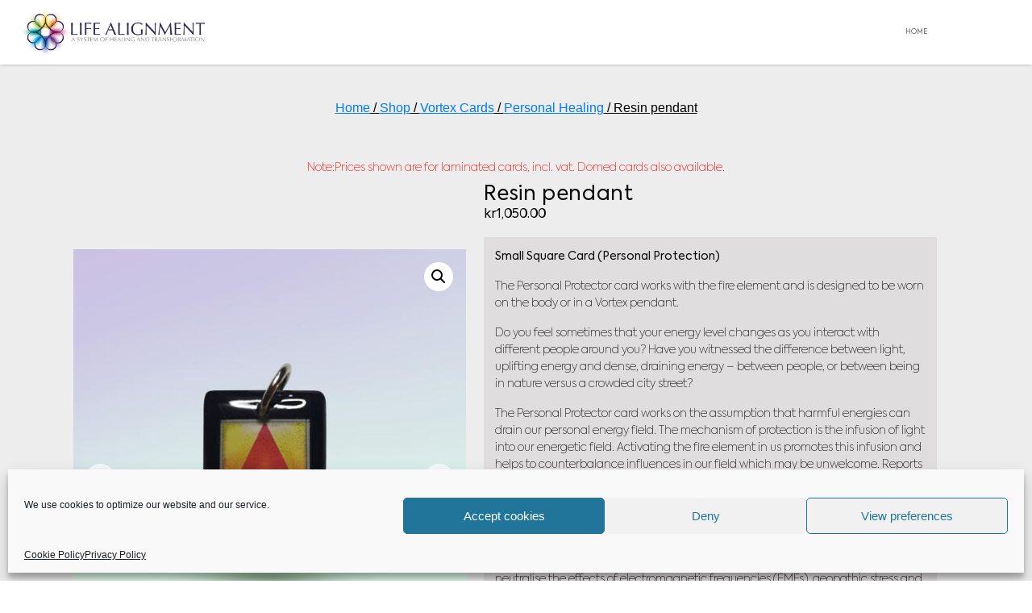

--- FILE ---
content_type: text/css
request_url: https://norway.lifealignmentstore.com/wp-content/themes/jupiterx/lib/assets/dist/css/icons-admin.css?ver=4.9.2
body_size: 940
content:
@font-face {
	font-family: "jupiterx";
	src: url('../../fonts/jupiterx.eot');
	src: url('../../fonts/jupiterx.eot?#iefix') format('eot'),
		url('../../fonts/jupiterx.woff2') format('woff2'),
		url('../../fonts/jupiterx.woff') format('woff'),
		url('../../fonts/jupiterx.ttf') format('truetype'),
		url('../../fonts/jupiterx.svg#jupiterx') format('svg');
}

[class^="jupiterx-icon-"]:before, [class*=" jupiterx-icon-"]:before {
	font-family: "jupiterx";
	-webkit-font-smoothing: antialiased;
	-moz-osx-font-smoothing: grayscale;
	font-style: normal;
	font-variant: normal;
	font-weight: normal;
	speak: none;
	text-decoration: none;
    text-transform: none;
    line-height: 1;
}

.jupiterx-icon-creative-market:before {
    content: "\EA01"
}
.jupiterx-icon-long-arrow:before {
    content: "\EA02"
}
.jupiterx-icon-pro-badge:before {
    content: "\EA03"
}
.jupiterx-icon-search-1:before {
    content: "\EA04"
}
.jupiterx-icon-search-2:before {
    content: "\EA05"
}
.jupiterx-icon-search-3:before {
    content: "\EA06"
}
.jupiterx-icon-search-4:before {
    content: "\EA07"
}
.jupiterx-icon-share-email:before {
    content: "\EA08"
}
.jupiterx-icon-shopping-cart-1:before {
    content: "\EA09"
}
.jupiterx-icon-shopping-cart-10:before {
    content: "\EA0A"
}
.jupiterx-icon-shopping-cart-2:before {
    content: "\EA0B"
}
.jupiterx-icon-shopping-cart-3:before {
    content: "\EA0C"
}
.jupiterx-icon-shopping-cart-4:before {
    content: "\EA0D"
}
.jupiterx-icon-shopping-cart-5:before {
    content: "\EA0E"
}
.jupiterx-icon-shopping-cart-6:before {
    content: "\EA0F"
}
.jupiterx-icon-shopping-cart-7:before {
    content: "\EA10"
}
.jupiterx-icon-shopping-cart-8:before {
    content: "\EA11"
}
.jupiterx-icon-shopping-cart-9:before {
    content: "\EA12"
}
.jupiterx-icon-zillow:before {
    content: "\EA13"
}
.jupiterx-icon-zomato:before {
    content: "\EA14"
}
.jupiterx-icon-pro:before {
    content: "\EA4C"
}
.jupiterx-icon-500px:before {
    content: "\EA15"
}
.jupiterx-icon-android:before {
    content: "\EA16"
}
.jupiterx-icon-angle-down:before {
    content: "\EA17"
}
.jupiterx-icon-angle-left:before {
    content: "\EA18"
}
.jupiterx-icon-angle-right:before {
    content: "\EA19"
}
.jupiterx-icon-angle-up:before {
    content: "\EA1A"
}
.jupiterx-icon-apple:before {
    content: "\EA1B"
}
.jupiterx-icon-behance:before {
    content: "\EA1C"
}
.jupiterx-icon-bitbucket:before {
    content: "\EA1D"
}
.jupiterx-icon-delicious:before {
    content: "\EA1E"
}
.jupiterx-icon-dribbble:before {
    content: "\EA20"
}
.jupiterx-icon-facebook-f:before {
    content: "\EA21"
}
.jupiterx-icon-facebook:before {
    content: "\EA22"
}
.jupiterx-icon-flickr:before {
    content: "\EA23"
}
.jupiterx-icon-foursquare:before {
    content: "\EA24"
}
.jupiterx-icon-github:before {
    content: "\EA25"
}
.jupiterx-icon-google-plus:before {
    content: "\EA26"
}
.jupiterx-icon-instagram:before {
    content: "\EA27"
}
.jupiterx-icon-jsfiddle:before {
    content: "\EA28"
}
.jupiterx-icon-linkedin-in:before {
    content: "\EA29"
}
.jupiterx-icon-linkedin:before {
    content: "\EA2A"
}
.jupiterx-icon-medium:before {
    content: "\EA2B"
}
.jupiterx-icon-minus:before {
    content: "\EA2C"
}
.jupiterx-icon-pinterest-p:before {
    content: "\EA2D"
}
.jupiterx-icon-pinterest:before {
    content: "\EA2E"
}
.jupiterx-icon-plus:before {
    content: "\EA2F"
}
.jupiterx-icon-product-hunt:before {
    content: "\EA30"
}
.jupiterx-icon-reddit-alien:before {
    content: "\EA31"
}
.jupiterx-icon-reddit:before {
    content: "\EA32"
}
.jupiterx-icon-rss:before {
    content: "\EA33"
}
.jupiterx-icon-skype:before {
    content: "\EA34"
}
.jupiterx-icon-snapchat:before {
    content: "\EA35"
}
.jupiterx-icon-solid-comment:before {
    content: "\EA36"
}
.jupiterx-icon-solid-times-circle:before {
    content: "\EA37"
}
.jupiterx-icon-soundcloud:before {
    content: "\EA38"
}
.jupiterx-icon-spinner:before {
    content: "\EA39"
}
.jupiterx-icon-spotify:before {
    content: "\EA3A"
}
.jupiterx-icon-stack-overflow:before {
    content: "\EA3B"
}
.jupiterx-icon-steam:before {
    content: "\EA3C"
}
.jupiterx-icon-stumbleupon:before {
    content: "\EA3D"
}
.jupiterx-icon-telegram:before {
    content: "\EA3E"
}
.jupiterx-icon-tripadvisor:before {
    content: "\EA3F"
}
.jupiterx-icon-tumblr:before {
    content: "\EA40"
}
.jupiterx-icon-twitch:before {
    content: "\EA41"
}
.jupiterx-icon-twitter:before {
    content: "\EA42"
}
.jupiterx-icon-vimeo:before {
    content: "\EA43"
}
.jupiterx-icon-vk:before {
    content: "\EA44"
}
.jupiterx-icon-weibo:before {
    content: "\EA45"
}
.jupiterx-icon-weixin:before {
    content: "\EA46"
}
.jupiterx-icon-whatsapp:before {
    content: "\EA47"
}
.jupiterx-icon-wordpress:before {
    content: "\EA48"
}
.jupiterx-icon-xing:before {
    content: "\EA49"
}
.jupiterx-icon-yelp:before {
    content: "\EA4A"
}
.jupiterx-icon-youtube:before {
    content: "\EA4B"
}
.jupiterx-icon-arrow-down-solid:before {
    content: "\EA4D"
}
.jupiterx-icon-arrow-left-solid:before {
    content: "\EA4E"
}
.jupiterx-icon-arrow-left:before {
    content: "\EA4F"
}
.jupiterx-icon-arrow-right-solid:before {
    content: "\EA50"
}
.jupiterx-icon-arrow-up-solid:before {
    content: "\EA51"
}
.jupiterx-icon-check-solid:before {
    content: "\EA52"
}
.jupiterx-icon-cloud:before {
    content: "\EA53"
}
.jupiterx-icon-plus-circle-solid:before {
    content: "\EA54"
}
.jupiterx-icon-question-circle:before {
    content: "\EA55"
}
.jupiterx-icon-rocket:before {
    content: "\EA57"
}
.jupiterx-icon-sync-alt:before {
    content: "\EA58"
}
.jupiterx-icon-times-circle:before {
    content: "\EA59"
}
.jupiterx-icon-question:before {
    content: "\EA5A"
}
.jupiterx-icon-circle-notch:before {
    content: "\EA60"
}
.jupiterx-icon-external-link-alt:before {
    content: "\EA61"
}
.jupiterx-icon-check:before {
    content: "\EA62"
}
.jupiterx-icon-times:before {
    content: "\EA63"
}
.jupiterx-icon-key:before {
    content: "\EA64"
}
.jupiterx-icon-info-circle:before {
    content: "\EA65"
}
.jupiterx-icon-credit-card:before {
    content: "\EA66"
}
.jupiterx-icon-eye-regular:before {
    content: "\EA67"
}
.jupiterx-icon-eye-slash:before {
    content: "\EA68"
}
.jupiterx-icon-telegram-paper-plane:before {
    content: "\EA69"
}

--- FILE ---
content_type: text/css
request_url: https://norway.lifealignmentstore.com/wp-content/plugins/elementor-pro/assets/css/widget-woocommerce-product-additional-information.min.css?ver=3.31.1
body_size: 9
content:
/*! elementor-pro - v3.31.0 - 06-08-2025 */
.elementor-widget-woocommerce-product-additional-information:not(.elementor-show-heading-yes) h2{display:none}

--- FILE ---
content_type: text/css
request_url: https://norway.lifealignmentstore.com/wp-content/uploads/elementor/css/post-1885.css?ver=1755019473
body_size: 489
content:
.elementor-kit-1885{--e-global-color-primary:#6EC1E4;--e-global-color-secondary:#54595F;--e-global-color-text:#7A7A7A;--e-global-color-accent:#61CE70;--e-global-color-67c298d9:#4054B2;--e-global-color-70c42659:#23A455;--e-global-color-2e6aca4:#000;--e-global-color-edffaba:#FFF;--e-global-typography-primary-font-family:"Axiforma";--e-global-typography-primary-font-weight:400;--e-global-typography-secondary-font-family:"Axiforma";--e-global-typography-secondary-font-weight:300;--e-global-typography-text-font-family:"Axiforma";--e-global-typography-text-font-weight:300;--e-global-typography-accent-font-family:"Axiforma";--e-global-typography-accent-font-weight:500;}.elementor-kit-1885 e-page-transition{background-color:#FFBC7D;}.elementor-section.elementor-section-boxed > .elementor-container{max-width:1140px;}.e-con{--container-max-width:1140px;}{}h1.entry-title{display:var(--page-title-display);}@media(max-width:1024px){.elementor-section.elementor-section-boxed > .elementor-container{max-width:1024px;}.e-con{--container-max-width:1024px;}}@media(max-width:767px){.elementor-section.elementor-section-boxed > .elementor-container{max-width:767px;}.e-con{--container-max-width:767px;}}/* Start Custom Fonts CSS */@font-face {
	font-family: 'Axiforma';
	font-style: normal;
	font-weight: 300;
	font-display: auto;
	src: url('https://norway.lifealignmentstore.com/wp-content/uploads/2019/11/Axiforma-Thin.eot');
	src: url('https://norway.lifealignmentstore.com/wp-content/uploads/2019/11/Axiforma-Thin.eot?#iefix') format('embedded-opentype'),
		url('https://norway.lifealignmentstore.com/wp-content/uploads/2019/11/Axiforma-Thin.woff') format('woff'),
		url('https://norway.lifealignmentstore.com/wp-content/uploads/2019/11/Axiforma-Thin.ttf') format('truetype'),
		url('https://norway.lifealignmentstore.com/wp-content/uploads/2019/11/Axiforma-Thin.svg#Axiforma') format('svg');
}
@font-face {
	font-family: 'Axiforma';
	font-style: normal;
	font-weight: normal;
	font-display: auto;
	src: url('https://norway.lifealignmentstore.com/wp-content/uploads/2019/11/Axiforma-Thin.eot');
	src: url('https://norway.lifealignmentstore.com/wp-content/uploads/2019/11/Axiforma-Thin.eot?#iefix') format('embedded-opentype'),
		url('https://norway.lifealignmentstore.com/wp-content/uploads/2019/11/Axiforma-Book.woff') format('woff'),
		url('https://norway.lifealignmentstore.com/wp-content/uploads/2019/11/Axiforma-Book.ttf') format('truetype'),
		url('https://norway.lifealignmentstore.com/wp-content/uploads/2019/11/Axiforma-Book.svg#Axiforma') format('svg');
}
@font-face {
	font-family: 'Axiforma';
	font-style: normal;
	font-weight: 700;
	font-display: auto;
	src: url('https://norway.lifealignmentstore.com/wp-content/uploads/2019/11/Axiforma-ExtraBold.eot');
	src: url('https://norway.lifealignmentstore.com/wp-content/uploads/2019/11/Axiforma-ExtraBold.eot?#iefix') format('embedded-opentype'),
		url('https://norway.lifealignmentstore.com/wp-content/uploads/2019/11/Axiforma-ExtraBold.woff') format('woff'),
		url('https://norway.lifealignmentstore.com/wp-content/uploads/2019/11/Axiforma-ExtraBold.ttf') format('truetype'),
		url('https://norway.lifealignmentstore.com/wp-content/uploads/2019/11/Axiforma-ExtraBold.svg#Axiforma') format('svg');
}
/* End Custom Fonts CSS */

--- FILE ---
content_type: text/css
request_url: https://norway.lifealignmentstore.com/wp-content/uploads/elementor/css/post-128.css?ver=1755019473
body_size: 1040
content:
.elementor-128 .elementor-element.elementor-element-a29bc9a > .elementor-container > .elementor-column > .elementor-widget-wrap{align-content:center;align-items:center;}.elementor-128 .elementor-element.elementor-element-a29bc9a:not(.elementor-motion-effects-element-type-background), .elementor-128 .elementor-element.elementor-element-a29bc9a > .elementor-motion-effects-container > .elementor-motion-effects-layer{background-color:#FFFFFF;}.elementor-128 .elementor-element.elementor-element-a29bc9a{border-style:solid;border-width:0px 0px 0px 0px;border-color:rgba(0, 0, 0, 0.4);box-shadow:0px 0px 4px -1px rgba(0,0,0,0.5);transition:background 0.3s, border 0.3s, border-radius 0.3s, box-shadow 0.3s;padding:0em 1em 0em 1em;}.elementor-128 .elementor-element.elementor-element-a29bc9a > .elementor-background-overlay{transition:background 0.3s, border-radius 0.3s, opacity 0.3s;}.elementor-widget-image .widget-image-caption{color:var( --e-global-color-text );font-family:var( --e-global-typography-text-font-family ), Sans-serif;font-weight:var( --e-global-typography-text-font-weight );}.elementor-128 .elementor-element.elementor-element-2569b53 img{width:100%;}.elementor-bc-flex-widget .elementor-128 .elementor-element.elementor-element-893e02c.elementor-column .elementor-widget-wrap{align-items:center;}.elementor-128 .elementor-element.elementor-element-893e02c.elementor-column.elementor-element[data-element_type="column"] > .elementor-widget-wrap.elementor-element-populated{align-content:center;align-items:center;}.elementor-128 .elementor-element.elementor-element-893e02c.elementor-column > .elementor-widget-wrap{justify-content:flex-end;}.elementor-widget-global .elementor-nav-menu .elementor-item{font-family:var( --e-global-typography-primary-font-family ), Sans-serif;font-weight:var( --e-global-typography-primary-font-weight );}.elementor-widget-global .elementor-nav-menu--main .elementor-item{color:var( --e-global-color-text );fill:var( --e-global-color-text );}.elementor-widget-global .elementor-nav-menu--main .elementor-item:hover,
					.elementor-widget-global .elementor-nav-menu--main .elementor-item.elementor-item-active,
					.elementor-widget-global .elementor-nav-menu--main .elementor-item.highlighted,
					.elementor-widget-global .elementor-nav-menu--main .elementor-item:focus{color:var( --e-global-color-accent );fill:var( --e-global-color-accent );}.elementor-widget-global .elementor-nav-menu--main:not(.e--pointer-framed) .elementor-item:before,
					.elementor-widget-global .elementor-nav-menu--main:not(.e--pointer-framed) .elementor-item:after{background-color:var( --e-global-color-accent );}.elementor-widget-global .e--pointer-framed .elementor-item:before,
					.elementor-widget-global .e--pointer-framed .elementor-item:after{border-color:var( --e-global-color-accent );}.elementor-widget-global{--e-nav-menu-divider-color:var( --e-global-color-text );}.elementor-widget-global .elementor-nav-menu--dropdown .elementor-item, .elementor-widget-global .elementor-nav-menu--dropdown  .elementor-sub-item{font-family:var( --e-global-typography-accent-font-family ), Sans-serif;font-weight:var( --e-global-typography-accent-font-weight );}.elementor-128 .elementor-element.elementor-global-1047 .elementor-menu-toggle{margin:0 auto;background-color:rgba(0, 0, 0, 0);}.elementor-128 .elementor-element.elementor-global-1047 .elementor-nav-menu .elementor-item{font-family:"Axiforma", Sans-serif;font-size:0.65vw;font-weight:500;text-transform:uppercase;}.elementor-128 .elementor-element.elementor-global-1047 .elementor-nav-menu--main .elementor-item{color:#5D5D5D;fill:#5D5D5D;padding-left:12px;padding-right:12px;}.elementor-128 .elementor-element.elementor-global-1047 .e--pointer-framed .elementor-item:before{border-width:0px;}.elementor-128 .elementor-element.elementor-global-1047 .e--pointer-framed.e--animation-draw .elementor-item:before{border-width:0 0 0px 0px;}.elementor-128 .elementor-element.elementor-global-1047 .e--pointer-framed.e--animation-draw .elementor-item:after{border-width:0px 0px 0 0;}.elementor-128 .elementor-element.elementor-global-1047 .e--pointer-framed.e--animation-corners .elementor-item:before{border-width:0px 0 0 0px;}.elementor-128 .elementor-element.elementor-global-1047 .e--pointer-framed.e--animation-corners .elementor-item:after{border-width:0 0px 0px 0;}.elementor-128 .elementor-element.elementor-global-1047 .e--pointer-underline .elementor-item:after,
					 .elementor-128 .elementor-element.elementor-global-1047 .e--pointer-overline .elementor-item:before,
					 .elementor-128 .elementor-element.elementor-global-1047 .e--pointer-double-line .elementor-item:before,
					 .elementor-128 .elementor-element.elementor-global-1047 .e--pointer-double-line .elementor-item:after{height:0px;}.elementor-128 .elementor-element.elementor-global-1047 .elementor-nav-menu--dropdown a, .elementor-128 .elementor-element.elementor-global-1047 .elementor-menu-toggle{color:#ffffff;fill:#ffffff;}.elementor-128 .elementor-element.elementor-global-1047 .elementor-nav-menu--dropdown{background-color:#1d1d1d;}.elementor-128 .elementor-element.elementor-global-1047 .elementor-nav-menu--dropdown .elementor-item, .elementor-128 .elementor-element.elementor-global-1047 .elementor-nav-menu--dropdown  .elementor-sub-item{font-family:"Axiforma", Sans-serif;font-size:10px;font-weight:500;}.elementor-128 .elementor-element.elementor-global-1047 div.elementor-menu-toggle{color:#000000;}.elementor-128 .elementor-element.elementor-global-1047 div.elementor-menu-toggle svg{fill:#000000;}.elementor-bc-flex-widget .elementor-128 .elementor-element.elementor-element-18137f7.elementor-column .elementor-widget-wrap{align-items:center;}.elementor-128 .elementor-element.elementor-element-18137f7.elementor-column.elementor-element[data-element_type="column"] > .elementor-widget-wrap.elementor-element-populated{align-content:center;align-items:center;}.elementor-128 .elementor-element.elementor-element-18137f7.elementor-column > .elementor-widget-wrap{justify-content:center;}.elementor-128 .elementor-element.elementor-element-18137f7 > .elementor-element-populated{padding:0em 0em 0em 0em;}.elementor-theme-builder-content-area{height:400px;}.elementor-location-header:before, .elementor-location-footer:before{content:"";display:table;clear:both;}@media(max-width:1024px){.elementor-bc-flex-widget .elementor-128 .elementor-element.elementor-element-ba3a951.elementor-column .elementor-widget-wrap{align-items:center;}.elementor-128 .elementor-element.elementor-element-ba3a951.elementor-column.elementor-element[data-element_type="column"] > .elementor-widget-wrap.elementor-element-populated{align-content:center;align-items:center;}.elementor-128 .elementor-element.elementor-global-1047 .elementor-nav-menu .elementor-item{font-size:8px;}.elementor-128 .elementor-element.elementor-global-1047 .elementor-nav-menu--main .elementor-item{padding-left:8px;padding-right:8px;}.elementor-128 .elementor-element.elementor-global-1047{--e-nav-menu-horizontal-menu-item-margin:calc( 0px / 2 );}.elementor-128 .elementor-element.elementor-global-1047 .elementor-nav-menu--main:not(.elementor-nav-menu--layout-horizontal) .elementor-nav-menu > li:not(:last-child){margin-bottom:0px;}.elementor-bc-flex-widget .elementor-128 .elementor-element.elementor-element-18137f7.elementor-column .elementor-widget-wrap{align-items:flex-start;}.elementor-128 .elementor-element.elementor-element-18137f7.elementor-column.elementor-element[data-element_type="column"] > .elementor-widget-wrap.elementor-element-populated{align-content:flex-start;align-items:flex-start;}.elementor-128 .elementor-element.elementor-element-18137f7 > .elementor-element-populated{padding:1em 0em 0em 0em;}}@media(min-width:768px){.elementor-128 .elementor-element.elementor-element-ba3a951{width:19.839%;}.elementor-128 .elementor-element.elementor-element-893e02c{width:72.81%;}.elementor-128 .elementor-element.elementor-element-18137f7{width:6.683%;}}@media(max-width:1024px) and (min-width:768px){.elementor-128 .elementor-element.elementor-element-ba3a951{width:16%;}}@media(max-width:767px){.elementor-128 .elementor-element.elementor-element-a29bc9a{padding:0em 2em 0em 2em;}}

--- FILE ---
content_type: text/css
request_url: https://norway.lifealignmentstore.com/wp-content/uploads/elementor/css/post-88.css?ver=1755019473
body_size: 387
content:
.elementor-88 .elementor-element.elementor-element-6357001:not(.elementor-motion-effects-element-type-background), .elementor-88 .elementor-element.elementor-element-6357001 > .elementor-motion-effects-container > .elementor-motion-effects-layer{background-color:#1d1d1d;}.elementor-88 .elementor-element.elementor-element-6357001{transition:background 0.3s, border 0.3s, border-radius 0.3s, box-shadow 0.3s;padding:2em 0em 2em 0em;}.elementor-88 .elementor-element.elementor-element-6357001 > .elementor-background-overlay{transition:background 0.3s, border-radius 0.3s, opacity 0.3s;}.elementor-widget-text-editor{font-family:var( --e-global-typography-text-font-family ), Sans-serif;font-weight:var( --e-global-typography-text-font-weight );color:var( --e-global-color-text );}.elementor-widget-text-editor.elementor-drop-cap-view-stacked .elementor-drop-cap{background-color:var( --e-global-color-primary );}.elementor-widget-text-editor.elementor-drop-cap-view-framed .elementor-drop-cap, .elementor-widget-text-editor.elementor-drop-cap-view-default .elementor-drop-cap{color:var( --e-global-color-primary );border-color:var( --e-global-color-primary );}.elementor-88 .elementor-element.elementor-element-62906f1{text-align:center;font-family:"Axiforma", Sans-serif;font-size:10px;font-weight:300;text-transform:uppercase;letter-spacing:0.1px;color:#ffffff;}.elementor-theme-builder-content-area{height:400px;}.elementor-location-header:before, .elementor-location-footer:before{content:"";display:table;clear:both;}@media(min-width:768px){.elementor-88 .elementor-element.elementor-element-8cd95e5{width:24.966%;}.elementor-88 .elementor-element.elementor-element-a47ff6e{width:49.931%;}.elementor-88 .elementor-element.elementor-element-f19808a{width:25.063%;}}

--- FILE ---
content_type: text/css
request_url: https://norway.lifealignmentstore.com/wp-content/uploads/elementor/css/post-946.css?ver=1755019473
body_size: 1023
content:
.elementor-946 .elementor-element.elementor-element-1d28ccf:not(.elementor-motion-effects-element-type-background), .elementor-946 .elementor-element.elementor-element-1d28ccf > .elementor-motion-effects-container > .elementor-motion-effects-layer{background-color:#EDEDED;}.elementor-946 .elementor-element.elementor-element-1d28ccf{transition:background 0.3s, border 0.3s, border-radius 0.3s, box-shadow 0.3s;}.elementor-946 .elementor-element.elementor-element-1d28ccf > .elementor-background-overlay{transition:background 0.3s, border-radius 0.3s, opacity 0.3s;}.elementor-946 .elementor-element.elementor-element-33e8688 > .elementor-widget-container{padding:2em 0em 1em 0em;}.elementor-946 .elementor-element.elementor-element-33e8688 .woocommerce-breadcrumb{color:#000000;font-weight:200;text-decoration:underline;text-align:center;}.elementor-widget-text-editor{font-family:var( --e-global-typography-text-font-family ), Sans-serif;font-weight:var( --e-global-typography-text-font-weight );color:var( --e-global-color-text );}.elementor-widget-text-editor.elementor-drop-cap-view-stacked .elementor-drop-cap{background-color:var( --e-global-color-primary );}.elementor-widget-text-editor.elementor-drop-cap-view-framed .elementor-drop-cap, .elementor-widget-text-editor.elementor-drop-cap-view-default .elementor-drop-cap{color:var( --e-global-color-primary );border-color:var( --e-global-color-primary );}.elementor-946 .elementor-element.elementor-element-bd1f326{text-align:center;font-family:"Axiforma", Sans-serif;font-size:1.1vw;font-weight:200;color:#FF0202;}.elementor-946 .elementor-element.elementor-element-3a7cbf0:not(.elementor-motion-effects-element-type-background), .elementor-946 .elementor-element.elementor-element-3a7cbf0 > .elementor-motion-effects-container > .elementor-motion-effects-layer{background-color:#EDEDED;}.elementor-946 .elementor-element.elementor-element-3a7cbf0{transition:background 0.3s, border 0.3s, border-radius 0.3s, box-shadow 0.3s;padding:0em 0em 1em 0em;}.elementor-946 .elementor-element.elementor-element-3a7cbf0 > .elementor-background-overlay{transition:background 0.3s, border-radius 0.3s, opacity 0.3s;}.elementor-946 .elementor-element.elementor-element-1321ee1 > .elementor-element-populated{padding:1em 0em 0em 0em;}.elementor-946 .elementor-element.elementor-element-b84a3f9 > .elementor-widget-container{padding:12% 4% 4% 4%;}.woocommerce .elementor-946 .elementor-element.elementor-element-b84a3f9 .flex-viewport:not(:last-child){margin-bottom:0px;}.woocommerce .elementor-946 .elementor-element.elementor-element-b84a3f9 .flex-control-thumbs li{padding-right:calc(24px / 2);padding-left:calc(24px / 2);padding-bottom:24px;}.woocommerce .elementor-946 .elementor-element.elementor-element-b84a3f9 .flex-control-thumbs{margin-right:calc(-24px / 2);margin-left:calc(-24px / 2);}.elementor-bc-flex-widget .elementor-946 .elementor-element.elementor-element-c59e41c.elementor-column .elementor-widget-wrap{align-items:flex-start;}.elementor-946 .elementor-element.elementor-element-c59e41c.elementor-column.elementor-element[data-element_type="column"] > .elementor-widget-wrap.elementor-element-populated{align-content:flex-start;align-items:flex-start;}.elementor-946 .elementor-element.elementor-element-c59e41c > .elementor-widget-wrap > .elementor-widget:not(.elementor-widget__width-auto):not(.elementor-widget__width-initial):not(:last-child):not(.elementor-absolute){margin-bottom:0px;}.elementor-946 .elementor-element.elementor-element-c59e41c > .elementor-element-populated{padding:0em 3em 0em 0em;}.elementor-widget-woocommerce-product-title .elementor-heading-title{font-family:var( --e-global-typography-primary-font-family ), Sans-serif;font-weight:var( --e-global-typography-primary-font-weight );color:var( --e-global-color-primary );}.elementor-946 .elementor-element.elementor-element-b9756a6 .elementor-heading-title{font-size:25px;letter-spacing:0.6px;color:#080808;}.woocommerce .elementor-widget-woocommerce-product-price .price{color:var( --e-global-color-primary );font-family:var( --e-global-typography-primary-font-family ), Sans-serif;font-weight:var( --e-global-typography-primary-font-weight );}.elementor-946 .elementor-element.elementor-element-8f4e195 > .elementor-widget-container{padding:0px 0px 0px 0px;}.woocommerce .elementor-946 .elementor-element.elementor-element-8f4e195 .price{color:#080808;}.elementor-widget-woocommerce-product-content{color:var( --e-global-color-text );font-family:var( --e-global-typography-text-font-family ), Sans-serif;font-weight:var( --e-global-typography-text-font-weight );}.elementor-946 .elementor-element.elementor-element-ba4007f > .elementor-widget-container{background-color:#E0DDDE;margin:0px 0px 0px 0px;padding:1em 1em 1em 1em;}.elementor-946 .elementor-element.elementor-element-ba4007f{color:#080808;font-family:"Axiforma", Sans-serif;font-size:14px;}.elementor-946 .elementor-element.elementor-element-18c1c95 > .elementor-widget-container{background-color:#E0DDDE;padding:1em 1em 1em 1em;}.elementor-widget-woocommerce-product-add-to-cart .added_to_cart{font-family:var( --e-global-typography-accent-font-family ), Sans-serif;font-weight:var( --e-global-typography-accent-font-weight );}.elementor-946 .elementor-element.elementor-element-7e8e67e > .elementor-widget-container{padding:1em 0em 0em 0em;}.elementor-946 .elementor-element.elementor-element-7e8e67e .cart button, .elementor-946 .elementor-element.elementor-element-7e8e67e .cart .button{font-size:12px;text-transform:uppercase;padding:0em 3em 0em 3em;background-color:#0DD1CF;border-color:rgba(0, 0, 0, 0);transition:all 0.2s;}.elementor-946 .elementor-element.elementor-element-7e8e67e{--button-spacing:100px;}.elementor-946 .elementor-element.elementor-element-7e8e67e .quantity .qty{font-size:15px;padding:3px 3px 3px 3px;transition:all 0.2s;}.elementor-widget-button .elementor-button{background-color:var( --e-global-color-accent );font-family:var( --e-global-typography-accent-font-family ), Sans-serif;font-weight:var( --e-global-typography-accent-font-weight );}.elementor-946 .elementor-element.elementor-element-edcf63c .elementor-button{background-color:#000000;fill:#FFFFFF;color:#FFFFFF;border-radius:0px 0px 0px 0px;}.elementor-946 .elementor-element.elementor-element-edcf63c > .elementor-widget-container{padding:3em 0em 0em 0em;}.elementor-946 .elementor-element.elementor-element-edcf63c .elementor-button-content-wrapper{flex-direction:row;}.elementor-946 .elementor-element.elementor-element-edcf63c .elementor-button .elementor-button-content-wrapper{gap:22px;}@media(max-width:767px){.elementor-946 .elementor-element.elementor-element-edcf63c .elementor-button{line-height:1.3em;}}@media(min-width:768px){.elementor-946 .elementor-element.elementor-element-1321ee1{width:46.46%;}.elementor-946 .elementor-element.elementor-element-c59e41c{width:53.54%;}}